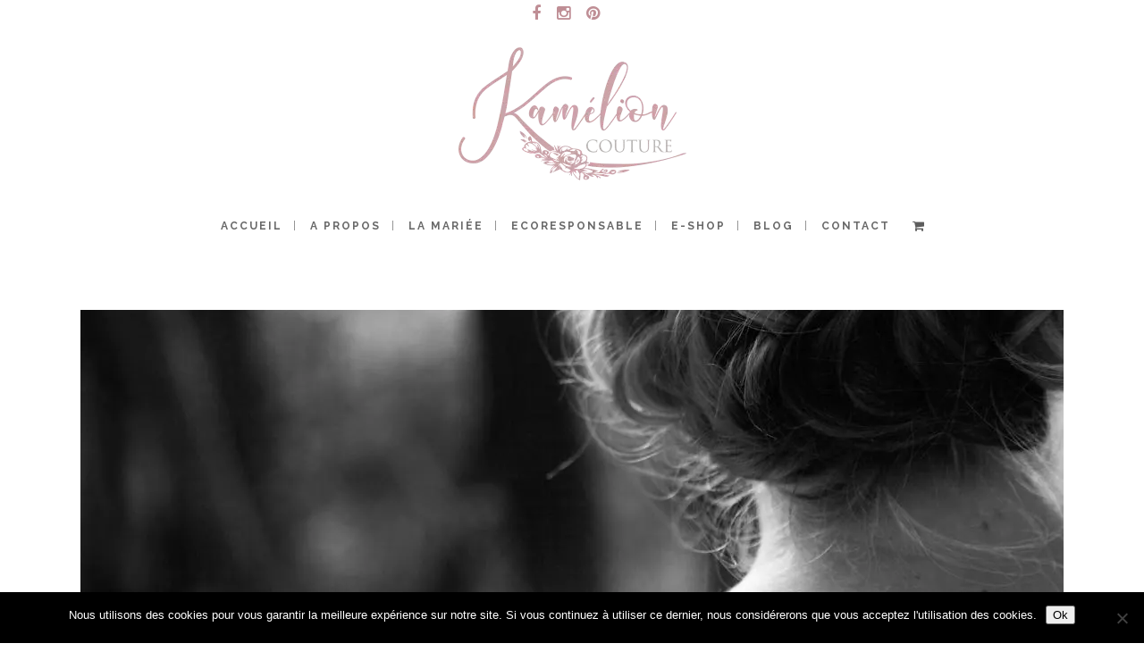

--- FILE ---
content_type: text/html; charset=UTF-8
request_url: https://www.kamelion-couture.fr/287_retroplanning-mariage.html
body_size: 13447
content:
<!DOCTYPE html>



<html lang="fr-FR">






<head>
	<!-- Google tag (gtag.js) -->
<script async src="https://www.googletagmanager.com/gtag/js?id=AW-11381115986"></script>
<script>
  window.dataLayer = window.dataLayer || [];
  function gtag(){dataLayer.push(arguments);}
  gtag('js', new Date());

  gtag('config', 'AW-11381115986');
</script>

	<!-- Google Tag Manager -->
<script>(function(w,d,s,l,i){w[l]=w[l]||[];w[l].push({'gtm.start':
new Date().getTime(),event:'gtm.js'});var f=d.getElementsByTagName(s)[0],
j=d.createElement(s),dl=l!='dataLayer'?'&l='+l:'';j.async=true;j.src=
'https://www.googletagmanager.com/gtm.js?id='+i+dl;f.parentNode.insertBefore(j,f);
})(window,document,'script','dataLayer','GTM-WVV2JVQ2');</script>
<!-- End Google Tag Manager -->


	


	<meta charset="UTF-8" />



	


		<meta name="viewport" content="width=device-width,initial-scale=1,user-scalable=no">



	


	







	


	



	<link rel="profile" href="https://gmpg.org/xfn/11" />



	<link rel="pingback" href="https://www.kamelion-couture.fr/xmlrpc.php" />



	<link rel="shortcut icon" type="image/x-icon" href="https://www.kamelion-couture.fr/wp-content/uploads/2018/01/logo-KamélionCout-Hdef-vec-5015.png" />



	<link rel="apple-touch-icon" href="https://www.kamelion-couture.fr/wp-content/uploads/2018/01/logo-KamélionCout-Hdef-vec-5015.png" />



	<!--[if gte IE 9]>



	<style type="text/css">



		.gradient {



			filter: none;



		}



	</style>



	<![endif]-->







	<link href='//fonts.googleapis.com/css?family=Raleway:100,100italic,200,200italic,300,300italic,400,400italic,500,500italic,600,600italic,700,700italic,800,800italic,900,900italic|Crete+Round:100,100italic,200,200italic,300,300italic,400,400italic,500,500italic,600,600italic,700,700italic,800,800italic,900,900italic' rel='stylesheet' type='text/css' />
<meta name='robots' content='index, follow, max-image-preview:large, max-snippet:-1, max-video-preview:-1' />
<script type="text/javascript">function rgmkInitGoogleMaps(){window.rgmkGoogleMapsCallback=true;try{jQuery(document).trigger("rgmkGoogleMapsLoad")}catch(err){}}</script>
	<!-- This site is optimized with the Yoast SEO plugin v25.0 - https://yoast.com/wordpress/plugins/seo/ -->
	<title>Rétroplanning Mariage - Kamélion - Laetitia Drouet : Créatrice de Robe de mariée à Nantes</title>
	<link rel="canonical" href="https://www.kamelion-couture.fr/287_retroplanning-mariage.html" />
	<meta property="og:locale" content="fr_FR" />
	<meta property="og:type" content="article" />
	<meta property="og:title" content="Rétroplanning Mariage - Kamélion - Laetitia Drouet : Créatrice de Robe de mariée à Nantes" />
	<meta property="og:description" content="Le moment tant attendu est ENFIN arrivé votre Roméo vous a fait sa demande!!!! Trop cooool! ah bah oui Roméo est bien gentil mais il vous laisse géré l&rsquo;organisation! &nbsp; Allez les filles pour vous aidez je vous est préparé un rétroplanning à J-18 mois..." />
	<meta property="og:url" content="https://www.kamelion-couture.fr/287_retroplanning-mariage.html" />
	<meta property="og:site_name" content="Kamélion - Laetitia Drouet : Créatrice de Robe de mariée à Nantes" />
	<meta property="article:publisher" content="https://www.facebook.com/kamelioncouture" />
	<meta property="article:published_time" content="2015-04-23T12:58:13+00:00" />
	<meta property="article:modified_time" content="2016-08-30T17:49:26+00:00" />
	<meta property="og:image" content="https://www.kamelion-couture.fr/wp-content/uploads/2015/06/collab-82-sur-210.jpg" />
	<meta property="og:image:width" content="1600" />
	<meta property="og:image:height" content="1067" />
	<meta property="og:image:type" content="image/jpeg" />
	<meta name="author" content="dioqAdmin" />
	<meta name="twitter:card" content="summary_large_image" />
	<meta name="twitter:creator" content="@kamelioncouture" />
	<meta name="twitter:site" content="@kamelioncouture" />
	<meta name="twitter:label1" content="Écrit par" />
	<meta name="twitter:data1" content="dioqAdmin" />
	<meta name="twitter:label2" content="Durée de lecture estimée" />
	<meta name="twitter:data2" content="2 minutes" />
	<script type="application/ld+json" class="yoast-schema-graph">{"@context":"https://schema.org","@graph":[{"@type":"WebPage","@id":"https://www.kamelion-couture.fr/287_retroplanning-mariage.html","url":"https://www.kamelion-couture.fr/287_retroplanning-mariage.html","name":"Rétroplanning Mariage - Kamélion - Laetitia Drouet : Créatrice de Robe de mariée à Nantes","isPartOf":{"@id":"https://www.kamelion-couture.fr/#website"},"primaryImageOfPage":{"@id":"https://www.kamelion-couture.fr/287_retroplanning-mariage.html#primaryimage"},"image":{"@id":"https://www.kamelion-couture.fr/287_retroplanning-mariage.html#primaryimage"},"thumbnailUrl":"https://www.kamelion-couture.fr/wp-content/uploads/2015/06/collab-82-sur-210.jpg","datePublished":"2015-04-23T12:58:13+00:00","dateModified":"2016-08-30T17:49:26+00:00","author":{"@id":"https://www.kamelion-couture.fr/#/schema/person/454152947e7c1cd262f0461e88d872af"},"breadcrumb":{"@id":"https://www.kamelion-couture.fr/287_retroplanning-mariage.html#breadcrumb"},"inLanguage":"fr-FR","potentialAction":[{"@type":"ReadAction","target":["https://www.kamelion-couture.fr/287_retroplanning-mariage.html"]}]},{"@type":"ImageObject","inLanguage":"fr-FR","@id":"https://www.kamelion-couture.fr/287_retroplanning-mariage.html#primaryimage","url":"https://www.kamelion-couture.fr/wp-content/uploads/2015/06/collab-82-sur-210.jpg","contentUrl":"https://www.kamelion-couture.fr/wp-content/uploads/2015/06/collab-82-sur-210.jpg","width":1600,"height":1067,"caption":"dentelle perlé"},{"@type":"BreadcrumbList","@id":"https://www.kamelion-couture.fr/287_retroplanning-mariage.html#breadcrumb","itemListElement":[{"@type":"ListItem","position":1,"name":"Accueil","item":"https://www.kamelion-couture.fr/"},{"@type":"ListItem","position":2,"name":"Actualités","item":"https://www.kamelion-couture.fr/blog"},{"@type":"ListItem","position":3,"name":"Rétroplanning Mariage"}]},{"@type":"WebSite","@id":"https://www.kamelion-couture.fr/#website","url":"https://www.kamelion-couture.fr/","name":"Kamélion - Laetitia Drouet : Créatrice de Robe de mariée à Nantes","description":"","potentialAction":[{"@type":"SearchAction","target":{"@type":"EntryPoint","urlTemplate":"https://www.kamelion-couture.fr/?s={search_term_string}"},"query-input":{"@type":"PropertyValueSpecification","valueRequired":true,"valueName":"search_term_string"}}],"inLanguage":"fr-FR"},{"@type":"Person","@id":"https://www.kamelion-couture.fr/#/schema/person/454152947e7c1cd262f0461e88d872af","name":"dioqAdmin","image":{"@type":"ImageObject","inLanguage":"fr-FR","@id":"https://www.kamelion-couture.fr/#/schema/person/image/","url":"https://secure.gravatar.com/avatar/ebd4802119efdc1db5aa5ad3ee650f46?s=96&d=mm&r=g","contentUrl":"https://secure.gravatar.com/avatar/ebd4802119efdc1db5aa5ad3ee650f46?s=96&d=mm&r=g","caption":"dioqAdmin"},"url":"https://www.kamelion-couture.fr/author/dioqadmin"}]}</script>
	<!-- / Yoast SEO plugin. -->


<link rel='dns-prefetch' href='//assets.pinterest.com' />
<link rel="alternate" type="application/rss+xml" title="Kamélion - Laetitia Drouet : Créatrice de Robe de mariée à Nantes &raquo; Flux" href="https://www.kamelion-couture.fr/feed" />
<script type="text/javascript">
/* <![CDATA[ */
window._wpemojiSettings = {"baseUrl":"https:\/\/s.w.org\/images\/core\/emoji\/15.0.3\/72x72\/","ext":".png","svgUrl":"https:\/\/s.w.org\/images\/core\/emoji\/15.0.3\/svg\/","svgExt":".svg","source":{"concatemoji":"https:\/\/www.kamelion-couture.fr\/wp-includes\/js\/wp-emoji-release.min.js?ver=6.6.2"}};
/*! This file is auto-generated */
!function(i,n){var o,s,e;function c(e){try{var t={supportTests:e,timestamp:(new Date).valueOf()};sessionStorage.setItem(o,JSON.stringify(t))}catch(e){}}function p(e,t,n){e.clearRect(0,0,e.canvas.width,e.canvas.height),e.fillText(t,0,0);var t=new Uint32Array(e.getImageData(0,0,e.canvas.width,e.canvas.height).data),r=(e.clearRect(0,0,e.canvas.width,e.canvas.height),e.fillText(n,0,0),new Uint32Array(e.getImageData(0,0,e.canvas.width,e.canvas.height).data));return t.every(function(e,t){return e===r[t]})}function u(e,t,n){switch(t){case"flag":return n(e,"\ud83c\udff3\ufe0f\u200d\u26a7\ufe0f","\ud83c\udff3\ufe0f\u200b\u26a7\ufe0f")?!1:!n(e,"\ud83c\uddfa\ud83c\uddf3","\ud83c\uddfa\u200b\ud83c\uddf3")&&!n(e,"\ud83c\udff4\udb40\udc67\udb40\udc62\udb40\udc65\udb40\udc6e\udb40\udc67\udb40\udc7f","\ud83c\udff4\u200b\udb40\udc67\u200b\udb40\udc62\u200b\udb40\udc65\u200b\udb40\udc6e\u200b\udb40\udc67\u200b\udb40\udc7f");case"emoji":return!n(e,"\ud83d\udc26\u200d\u2b1b","\ud83d\udc26\u200b\u2b1b")}return!1}function f(e,t,n){var r="undefined"!=typeof WorkerGlobalScope&&self instanceof WorkerGlobalScope?new OffscreenCanvas(300,150):i.createElement("canvas"),a=r.getContext("2d",{willReadFrequently:!0}),o=(a.textBaseline="top",a.font="600 32px Arial",{});return e.forEach(function(e){o[e]=t(a,e,n)}),o}function t(e){var t=i.createElement("script");t.src=e,t.defer=!0,i.head.appendChild(t)}"undefined"!=typeof Promise&&(o="wpEmojiSettingsSupports",s=["flag","emoji"],n.supports={everything:!0,everythingExceptFlag:!0},e=new Promise(function(e){i.addEventListener("DOMContentLoaded",e,{once:!0})}),new Promise(function(t){var n=function(){try{var e=JSON.parse(sessionStorage.getItem(o));if("object"==typeof e&&"number"==typeof e.timestamp&&(new Date).valueOf()<e.timestamp+604800&&"object"==typeof e.supportTests)return e.supportTests}catch(e){}return null}();if(!n){if("undefined"!=typeof Worker&&"undefined"!=typeof OffscreenCanvas&&"undefined"!=typeof URL&&URL.createObjectURL&&"undefined"!=typeof Blob)try{var e="postMessage("+f.toString()+"("+[JSON.stringify(s),u.toString(),p.toString()].join(",")+"));",r=new Blob([e],{type:"text/javascript"}),a=new Worker(URL.createObjectURL(r),{name:"wpTestEmojiSupports"});return void(a.onmessage=function(e){c(n=e.data),a.terminate(),t(n)})}catch(e){}c(n=f(s,u,p))}t(n)}).then(function(e){for(var t in e)n.supports[t]=e[t],n.supports.everything=n.supports.everything&&n.supports[t],"flag"!==t&&(n.supports.everythingExceptFlag=n.supports.everythingExceptFlag&&n.supports[t]);n.supports.everythingExceptFlag=n.supports.everythingExceptFlag&&!n.supports.flag,n.DOMReady=!1,n.readyCallback=function(){n.DOMReady=!0}}).then(function(){return e}).then(function(){var e;n.supports.everything||(n.readyCallback(),(e=n.source||{}).concatemoji?t(e.concatemoji):e.wpemoji&&e.twemoji&&(t(e.twemoji),t(e.wpemoji)))}))}((window,document),window._wpemojiSettings);
/* ]]> */
</script>
<link rel='stylesheet' id='sbi_styles-css' href='https://www.kamelion-couture.fr/wp-content/plugins/instagram-feed/css/sbi-styles.min.css?ver=6.3.1' type='text/css' media='all' />
<link rel='stylesheet' id='social-icons-widget-widget-css' href='https://www.kamelion-couture.fr/wp-content/plugins/social-media-icons-widget/css/social_icons_widget.css?ver=6.6.2' type='text/css' media='all' />
<style id='wp-emoji-styles-inline-css' type='text/css'>

	img.wp-smiley, img.emoji {
		display: inline !important;
		border: none !important;
		box-shadow: none !important;
		height: 1em !important;
		width: 1em !important;
		margin: 0 0.07em !important;
		vertical-align: -0.1em !important;
		background: none !important;
		padding: 0 !important;
	}
</style>
<link rel='stylesheet' id='contact-form-7-css' href='https://www.kamelion-couture.fr/wp-content/plugins/contact-form-7/includes/css/styles.css?ver=6.0.6' type='text/css' media='all' />
<link rel='stylesheet' id='cookie-notice-front-css' href='https://www.kamelion-couture.fr/wp-content/plugins/cookie-notice/css/front.min.css?ver=2.5.7' type='text/css' media='all' />
<link rel='stylesheet' id='instag-slider-css' href='https://www.kamelion-couture.fr/wp-content/plugins/instagram-slider-widget/assets/css/instag-slider.css?ver=1.5.0' type='text/css' media='all' />
<link rel='stylesheet' id='bwg_fonts-css' href='https://www.kamelion-couture.fr/wp-content/plugins/photo-gallery/css/bwg-fonts/fonts.css?ver=0.0.1' type='text/css' media='all' />
<link rel='stylesheet' id='sumoselect-css' href='https://www.kamelion-couture.fr/wp-content/plugins/photo-gallery/css/sumoselect.min.css?ver=3.4.6' type='text/css' media='all' />
<link rel='stylesheet' id='mCustomScrollbar-css' href='https://www.kamelion-couture.fr/wp-content/plugins/photo-gallery/css/jquery.mCustomScrollbar.min.css?ver=3.1.5' type='text/css' media='all' />
<link rel='stylesheet' id='bwg_frontend-css' href='https://www.kamelion-couture.fr/wp-content/plugins/photo-gallery/css/styles.min.css?ver=1.8.35' type='text/css' media='all' />
<style id='woocommerce-inline-inline-css' type='text/css'>
.woocommerce form .form-row .required { visibility: visible; }
</style>
<link rel='stylesheet' id='wpcf7-redirect-script-frontend-css' href='https://www.kamelion-couture.fr/wp-content/plugins/wpcf7-redirect/build/assets/frontend-script.css?ver=2c532d7e2be36f6af233' type='text/css' media='all' />
<link rel='stylesheet' id='brands-styles-css' href='https://www.kamelion-couture.fr/wp-content/plugins/woocommerce/assets/css/brands.css?ver=9.8.3' type='text/css' media='all' />
<link rel='stylesheet' id='qode_default_style-css' href='https://www.kamelion-couture.fr/wp-content/themes/stockholm/style.css?ver=6.6.2' type='text/css' media='all' />
<link rel='stylesheet' id='qode_stylesheet-css' href='https://www.kamelion-couture.fr/wp-content/themes/stockholm/css/stylesheet.min.css?ver=6.6.2' type='text/css' media='all' />
<link rel='stylesheet' id='qode_woocommerce-css' href='https://www.kamelion-couture.fr/wp-content/themes/stockholm/css/woocommerce.min.css?ver=6.6.2' type='text/css' media='all' />
<link rel='stylesheet' id='qode_woocommerce_responsive-css' href='https://www.kamelion-couture.fr/wp-content/themes/stockholm/css/woocommerce_responsive.min.css?ver=6.6.2' type='text/css' media='all' />
<link rel='stylesheet' id='qode_style_dynamic-css' href='https://www.kamelion-couture.fr/wp-content/themes/stockholm/css/style_dynamic.css?ver=1669364837' type='text/css' media='all' />
<link rel='stylesheet' id='qode_font-awesome-css' href='https://www.kamelion-couture.fr/wp-content/themes/stockholm/css/font-awesome/css/font-awesome.min.css?ver=6.6.2' type='text/css' media='all' />
<link rel='stylesheet' id='qode_elegant-icons-css' href='https://www.kamelion-couture.fr/wp-content/themes/stockholm/css/elegant-icons/style.min.css?ver=6.6.2' type='text/css' media='all' />
<link rel='stylesheet' id='qode_responsive-css' href='https://www.kamelion-couture.fr/wp-content/themes/stockholm/css/responsive.min.css?ver=6.6.2' type='text/css' media='all' />
<link rel='stylesheet' id='qode_style_dynamic_responsive-css' href='https://www.kamelion-couture.fr/wp-content/themes/stockholm/css/style_dynamic_responsive.css?ver=1669364837' type='text/css' media='all' />
<link rel='stylesheet' id='js_composer_front-css' href='https://www.kamelion-couture.fr/wp-content/plugins/js_composer/assets/css/js_composer.min.css?ver=6.0.5' type='text/css' media='all' />
<link rel='stylesheet' id='qode_custom_css-css' href='https://www.kamelion-couture.fr/wp-content/themes/stockholm/css/custom_css.css?ver=1669364837' type='text/css' media='all' />
<link rel='stylesheet' id='qode_mac_stylesheet-css' href='https://www.kamelion-couture.fr/wp-content/themes/stockholm/css/mac_stylesheet.css?ver=6.6.2' type='text/css' media='all' />
<link rel='stylesheet' id='qode_webkit-css' href='https://www.kamelion-couture.fr/wp-content/themes/stockholm/css/webkit_stylesheet.css?ver=6.6.2' type='text/css' media='all' />
<!--[if lt IE 9]>
<link rel='stylesheet' id='vc_lte_ie9-css' href='https://www.kamelion-couture.fr/wp-content/plugins/js_composer/assets/css/vc_lte_ie9.min.css?ver=6.0.5' type='text/css' media='screen' />
<![endif]-->
<script type="text/javascript" id="cookie-notice-front-js-before">
/* <![CDATA[ */
var cnArgs = {"ajaxUrl":"https:\/\/www.kamelion-couture.fr\/wp-admin\/admin-ajax.php","nonce":"2df456d18a","hideEffect":"fade","position":"bottom","onScroll":false,"onScrollOffset":100,"onClick":false,"cookieName":"cookie_notice_accepted","cookieTime":2592000,"cookieTimeRejected":2592000,"globalCookie":false,"redirection":false,"cache":true,"revokeCookies":false,"revokeCookiesOpt":"automatic"};
/* ]]> */
</script>
<script type="text/javascript" src="https://www.kamelion-couture.fr/wp-content/plugins/cookie-notice/js/front.min.js?ver=2.5.7" id="cookie-notice-front-js"></script>
<script type="text/javascript" src="https://www.kamelion-couture.fr/wp-includes/js/jquery/jquery.min.js?ver=3.7.1" id="jquery-core-js"></script>
<script type="text/javascript" src="https://www.kamelion-couture.fr/wp-includes/js/jquery/jquery-migrate.min.js?ver=3.4.1" id="jquery-migrate-js"></script>
<script type="text/javascript" src="https://www.kamelion-couture.fr/wp-content/plugins/instagram-slider-widget/assets/js/jquery.flexslider-min.js?ver=2.2" id="jquery-pllexi-slider-js"></script>
<script type="text/javascript" src="https://www.kamelion-couture.fr/wp-content/plugins/photo-gallery/js/jquery.sumoselect.min.js?ver=3.4.6" id="sumoselect-js"></script>
<script type="text/javascript" src="https://www.kamelion-couture.fr/wp-content/plugins/photo-gallery/js/tocca.min.js?ver=2.0.9" id="bwg_mobile-js"></script>
<script type="text/javascript" src="https://www.kamelion-couture.fr/wp-content/plugins/photo-gallery/js/jquery.mCustomScrollbar.concat.min.js?ver=3.1.5" id="mCustomScrollbar-js"></script>
<script type="text/javascript" src="https://www.kamelion-couture.fr/wp-content/plugins/photo-gallery/js/jquery.fullscreen.min.js?ver=0.6.0" id="jquery-fullscreen-js"></script>
<script type="text/javascript" id="bwg_frontend-js-extra">
/* <![CDATA[ */
var bwg_objectsL10n = {"bwg_field_required":"field is required.","bwg_mail_validation":"Ce n'est pas une adresse email valide. ","bwg_search_result":"Il n'y a pas d'images correspondant \u00e0 votre recherche.","bwg_select_tag":"Select Tag","bwg_order_by":"Order By","bwg_search":"Recherche","bwg_show_ecommerce":"Show Ecommerce","bwg_hide_ecommerce":"Hide Ecommerce","bwg_show_comments":"Afficher les commentaires","bwg_hide_comments":"Masquer les commentaires","bwg_restore":"Restaurer","bwg_maximize":"Maximisez","bwg_fullscreen":"Plein \u00e9cran","bwg_exit_fullscreen":"Quitter plein \u00e9cran","bwg_search_tag":"SEARCH...","bwg_tag_no_match":"No tags found","bwg_all_tags_selected":"All tags selected","bwg_tags_selected":"tags selected","play":"Lecture","pause":"Pause","is_pro":"","bwg_play":"Lecture","bwg_pause":"Pause","bwg_hide_info":"Masquer info","bwg_show_info":"Afficher infos","bwg_hide_rating":"Masquer note","bwg_show_rating":"Afficher les classifications","ok":"Ok","cancel":"Cancel","select_all":"Select all","lazy_load":"0","lazy_loader":"https:\/\/www.kamelion-couture.fr\/wp-content\/plugins\/photo-gallery\/images\/ajax_loader.png","front_ajax":"0","bwg_tag_see_all":"see all tags","bwg_tag_see_less":"see less tags"};
/* ]]> */
</script>
<script type="text/javascript" src="https://www.kamelion-couture.fr/wp-content/plugins/photo-gallery/js/scripts.min.js?ver=1.8.35" id="bwg_frontend-js"></script>
<script type="text/javascript" src="https://www.kamelion-couture.fr/wp-content/plugins/woocommerce/assets/js/jquery-blockui/jquery.blockUI.min.js?ver=2.7.0-wc.9.8.3" id="jquery-blockui-js" data-wp-strategy="defer"></script>
<script type="text/javascript" id="wc-add-to-cart-js-extra">
/* <![CDATA[ */
var wc_add_to_cart_params = {"ajax_url":"\/wp-admin\/admin-ajax.php","wc_ajax_url":"\/?wc-ajax=%%endpoint%%","i18n_view_cart":"Voir le panier","cart_url":"https:\/\/www.kamelion-couture.fr\/cart","is_cart":"","cart_redirect_after_add":"yes"};
/* ]]> */
</script>
<script type="text/javascript" src="https://www.kamelion-couture.fr/wp-content/plugins/woocommerce/assets/js/frontend/add-to-cart.min.js?ver=9.8.3" id="wc-add-to-cart-js" data-wp-strategy="defer"></script>
<script type="text/javascript" src="https://www.kamelion-couture.fr/wp-content/plugins/woocommerce/assets/js/js-cookie/js.cookie.min.js?ver=2.1.4-wc.9.8.3" id="js-cookie-js" defer="defer" data-wp-strategy="defer"></script>
<script type="text/javascript" id="woocommerce-js-extra">
/* <![CDATA[ */
var woocommerce_params = {"ajax_url":"\/wp-admin\/admin-ajax.php","wc_ajax_url":"\/?wc-ajax=%%endpoint%%","i18n_password_show":"Afficher le mot de passe","i18n_password_hide":"Masquer le mot de passe"};
/* ]]> */
</script>
<script type="text/javascript" src="https://www.kamelion-couture.fr/wp-content/plugins/woocommerce/assets/js/frontend/woocommerce.min.js?ver=9.8.3" id="woocommerce-js" defer="defer" data-wp-strategy="defer"></script>
<script type="text/javascript" src="https://www.kamelion-couture.fr/wp-content/plugins/js_composer/assets/js/vendors/woocommerce-add-to-cart.js?ver=6.0.5" id="vc_woocommerce-add-to-cart-js-js"></script>
<script type="text/javascript" id="WCPAY_ASSETS-js-extra">
/* <![CDATA[ */
var wcpayAssets = {"url":"https:\/\/www.kamelion-couture.fr\/wp-content\/plugins\/woocommerce-payments\/dist\/"};
/* ]]> */
</script>
<link rel="https://api.w.org/" href="https://www.kamelion-couture.fr/wp-json/" /><link rel="alternate" title="JSON" type="application/json" href="https://www.kamelion-couture.fr/wp-json/wp/v2/posts/287" /><link rel="EditURI" type="application/rsd+xml" title="RSD" href="https://www.kamelion-couture.fr/xmlrpc.php?rsd" />
<meta name="generator" content="WordPress 6.6.2" />
<meta name="generator" content="WooCommerce 9.8.3" />
<link rel='shortlink' href='https://www.kamelion-couture.fr/?p=287' />
<link rel="alternate" title="oEmbed (JSON)" type="application/json+oembed" href="https://www.kamelion-couture.fr/wp-json/oembed/1.0/embed?url=https%3A%2F%2Fwww.kamelion-couture.fr%2F287_retroplanning-mariage.html" />
<link rel="alternate" title="oEmbed (XML)" type="text/xml+oembed" href="https://www.kamelion-couture.fr/wp-json/oembed/1.0/embed?url=https%3A%2F%2Fwww.kamelion-couture.fr%2F287_retroplanning-mariage.html&#038;format=xml" />
	<noscript><style>.woocommerce-product-gallery{ opacity: 1 !important; }</style></noscript>
	<meta name="generator" content="Powered by WPBakery Page Builder - drag and drop page builder for WordPress."/>
<style type="text/css">.wpgs-for .slick-arrow::before,.wpgs-nav .slick-prev::before, .wpgs-nav .slick-next::before{color:#000;}.fancybox-bg{background-color:rgba(10,0,0,0.75);}.fancybox-caption,.fancybox-infobar{color:#fff;}.wpgs-nav .slick-slide{border-color:transparent}.wpgs-nav .slick-current{border-color:#000}.wpgs-video-wrapper{min-height:500px;}</style>		<style type="text/css" id="wp-custom-css">
			.page-id-5755 a.qbutton {
	display: block;
    width: max-content;
    text-align: center;
    margin: auto;
}

.q_logo img.light, .q_logo img.sticky, .q_logo img.dark, .q_logo img.popup {
	position:absolute !important;
}		</style>
		<noscript><style> .wpb_animate_when_almost_visible { opacity: 1; }</style></noscript>









<meta name="p:domain_verify" content="77be5d7172925c7a05273f7db8e351c3"/>



</head>




<body class="post-template-default single single-post postid-287 single-format-standard theme-stockholm cookies-not-set woocommerce-no-js  select-theme-ver-2.2 wpb-js-composer js-comp-ver-6.0.5 vc_responsive">


<!-- Google Tag Manager (noscript) -->
<noscript><iframe src="https://www.googletagmanager.com/ns.html?id=GTM-WVV2JVQ2"
height="0" width="0" style="display:none;visibility:hidden"></iframe></noscript>
<!-- End Google Tag Manager (noscript) -->














<div class="wrapper">



<div class="wrapper_inner">























	<header class="page_header scrolled_not_transparent has_top scroll_header_top_area centered_logo centered_logo_animate  stick">



	


	<div class="header_inner clearfix">







	


	<div class="header_top_bottom_holder">



		


			<div class="header_top clearfix" style='' >



				


				<div class="container">



					<div class="container_inner clearfix" >



						


						<div class="left" style="color:#000 !important;">



							<div class="inner" >



								


							</div>



						</div>



						<div class="right">



							<div class="inner">



								<div class="header-widget widget_text header-right-widget">			<div class="textwidget"><span class='q_social_icon_holder with_link normal_social' ><a href='https://www.facebook.com/pg/kamelioncouture' target='_blank' rel="noopener"><i class='social_icon fa fa-facebook small simple_social' style='color: #bf8e95;'></i></a></span>
<span class='q_social_icon_holder with_link normal_social' ><a href='https://www.instagram.com/kamelioncouture/ ' target='_blank' rel="noopener"><i class='social_icon fa fa-instagram small simple_social' style='color: #bf8e95;'></i></a></span>
<span class='q_social_icon_holder with_link normal_social' ><a href='https://fr.pinterest.com/Drouetlaetitia/' target='_blank' rel="noopener"><i class='social_icon fa fa-pinterest small simple_social' style='color: #bf8e95;'></i></a></span></div>
		</div>


							</div>



						</div>



						


					</div>



				</div>



			


			</div>



		


		<div class="header_bottom clearfix" style='' >



			


			<div class="container">



				<div class="container_inner clearfix" >



					


                    


					<div class="header_inner_left">



                        


						


							<div class="mobile_menu_button"><span><i class="fa fa-bars"></i></span></div>



						


						<div class="logo_wrapper">



							


							<div class="q_logo"><a href="https://www.kamelion-couture.fr/"><img class="normal" src="https://www.kamelion-couture.fr/wp-content/uploads/2018/01/logo-kamelion-270.png" alt="Logo"/><img class="light" src="https://www.kamelion-couture.fr/wp-content/themes/stockholm/img/logo.png" alt="Logo"/><img class="dark" src="https://www.kamelion-couture.fr/wp-content/themes/stockholm/img/logo_black.png" alt="Logo"/><img class="sticky" src="https://www.kamelion-couture.fr/wp-content/uploads/2018/01/logo-kamelion-270.png" alt="Logo"/></a></div>



                            


						</div>



						


                        


					</div>



					


					


                        


                        


						


						<nav class="main_menu drop_down right">



							<ul id="menu-menu-kamelion" class=""><li id="nav-menu-item-2246" class="menu-item menu-item-type-post_type menu-item-object-page menu-item-home  narrow"><a href="https://www.kamelion-couture.fr/" class=""><i class="menu_icon fa blank"></i><span>Accueil</span><span class="plus"></span></a></li>
<li id="nav-menu-item-270" class="menu-item menu-item-type-custom menu-item-object-custom menu-item-has-children  has_sub narrow"><a href="#" class=""><i class="menu_icon fa blank"></i><span>A propos</span><span class="plus"></span></a>
<div class="second"><div class="inner"><ul>
	<li id="nav-menu-item-235" class="menu-item menu-item-type-post_type menu-item-object-page "><a href="https://www.kamelion-couture.fr/creatrice-robes-mariage-laetitia-drouet" class=""><i class="menu_icon fa blank"></i><span>Laetitia Drouet</span><span class="plus"></span></a></li>
	<li id="nav-menu-item-269" class="menu-item menu-item-type-post_type menu-item-object-page "><a href="https://www.kamelion-couture.fr/atelier-creation" class=""><i class="menu_icon fa blank"></i><span>Savoir-Faire</span><span class="plus"></span></a></li>
</ul></div></div>
</li>
<li id="nav-menu-item-125" class="menu-item menu-item-type-custom menu-item-object-custom menu-item-has-children  has_sub narrow"><a href="#" class=""><i class="menu_icon fa blank"></i><span>La mariée</span><span class="plus"></span></a>
<div class="second"><div class="inner"><ul>
	<li id="nav-menu-item-5722" class="menu-item menu-item-type-post_type menu-item-object-page "><a href="https://www.kamelion-couture.fr/collections_robes_de_mariee" class=""><i class="menu_icon fa blank"></i><span>Collections</span><span class="plus"></span></a></li>
	<li id="nav-menu-item-138" class="menu-item menu-item-type-post_type menu-item-object-page "><a href="https://www.kamelion-couture.fr/magasin-robes-de-mariee-loire-atlantique-44" class=""><i class="menu_icon fa blank"></i><span>Création sur mesure</span><span class="plus"></span></a></li>
	<li id="nav-menu-item-3710" class="menu-item menu-item-type-post_type menu-item-object-page "><a href="https://www.kamelion-couture.fr/les-vrais-mariees" class=""><i class="menu_icon fa blank"></i><span>Vos robes</span><span class="plus"></span></a></li>
	<li id="nav-menu-item-1578" class="menu-item menu-item-type-post_type menu-item-object-page "><a href="https://www.kamelion-couture.fr/deshabille-et-kimono-mariage" class=""><i class="menu_icon fa blank"></i><span>Déshabillé et kimono</span><span class="plus"></span></a></li>
	<li id="nav-menu-item-7095" class="menu-item menu-item-type-post_type menu-item-object-page "><a href="https://www.kamelion-couture.fr/transformation-robe-mariee-occasion" class=""><i class="menu_icon fa blank"></i><span>Transformation Robe Anciennes</span><span class="plus"></span></a></li>
</ul></div></div>
</li>
<li id="nav-menu-item-5316" class="menu-item menu-item-type-custom menu-item-object-custom menu-item-has-children  has_sub narrow"><a href="#" class=""><i class="menu_icon fa blank"></i><span>Ecoresponsable</span><span class="plus"></span></a>
<div class="second"><div class="inner"><ul>
	<li id="nav-menu-item-5315" class="menu-item menu-item-type-post_type menu-item-object-page "><a href="https://www.kamelion-couture.fr/creatrice-robe-mariee-ecoresponsable" class=""><i class="menu_icon fa blank"></i><span>Ma démarche</span><span class="plus"></span></a></li>
	<li id="nav-menu-item-5307" class="menu-item menu-item-type-post_type menu-item-object-page "><a href="https://www.kamelion-couture.fr/robe_de_mariee_ecologique" class=""><i class="menu_icon fa blank"></i><span>Eco conception</span><span class="plus"></span></a></li>
	<li id="nav-menu-item-5308" class="menu-item menu-item-type-post_type menu-item-object-page "><a href="https://www.kamelion-couture.fr/robe_de_mariee_bio_et_ethique" class=""><i class="menu_icon fa blank"></i><span>Les matières</span><span class="plus"></span></a></li>
</ul></div></div>
</li>
<li id="nav-menu-item-2358" class="menu-item menu-item-type-post_type menu-item-object-page menu-item-has-children  has_sub narrow"><a href="https://www.kamelion-couture.fr/e-shop" class=""><i class="menu_icon fa blank"></i><span>e-Shop</span><span class="plus"></span></a>
<div class="second"><div class="inner"><ul>
	<li id="nav-menu-item-1626" class="menu-item menu-item-type-post_type menu-item-object-page "><a href="https://www.kamelion-couture.fr/cart" class=""><i class="menu_icon fa blank"></i><span>Panier</span><span class="plus"></span></a></li>
</ul></div></div>
</li>
<li id="nav-menu-item-537" class="menu-item menu-item-type-custom menu-item-object-custom menu-item-has-children  has_sub narrow"><a href="#" class=""><i class="menu_icon fa blank"></i><span>Blog</span><span class="plus"></span></a>
<div class="second"><div class="inner"><ul>
	<li id="nav-menu-item-549" class="menu-item menu-item-type-taxonomy menu-item-object-category "><a href="https://www.kamelion-couture.fr/actualite" class=""><i class="menu_icon fa blank"></i><span>Actualités</span><span class="plus"></span></a></li>
	<li id="nav-menu-item-4959" class="menu-item menu-item-type-taxonomy menu-item-object-category "><a href="https://www.kamelion-couture.fr/collaboration" class=""><i class="menu_icon fa blank"></i><span>Collaboration</span><span class="plus"></span></a></li>
	<li id="nav-menu-item-4960" class="menu-item menu-item-type-taxonomy menu-item-object-category "><a href="https://www.kamelion-couture.fr/temoignage" class=""><i class="menu_icon fa blank"></i><span>Témoignage</span><span class="plus"></span></a></li>
	<li id="nav-menu-item-3778" class="menu-item menu-item-type-post_type menu-item-object-page "><a href="https://www.kamelion-couture.fr/ils-en-parlent" class=""><i class="menu_icon fa blank"></i><span>Dans la presse</span><span class="plus"></span></a></li>
</ul></div></div>
</li>
<li id="nav-menu-item-32" class="menu-item menu-item-type-post_type menu-item-object-page  narrow"><a href="https://www.kamelion-couture.fr/contact" class=""><i class="menu_icon fa blank"></i><span>Contact</span><span class="plus"></span></a></li>
</ul>


						</nav>



						


							<div class="header_inner_right">



								<div class="side_menu_button_wrapper right">



									


										<div class="header_bottom_right_widget_holder"><div class="header_bottom_widget widget_woocommerce-dropdown-cart">		<div class="shopping_cart_outer">
		<div class="shopping_cart_inner">
		<div class="shopping_cart_header">
			<a class="header_cart" href="https://www.kamelion-couture.fr/cart"><i class="fa fa-shopping-cart"></i></a>
			<div class="shopping_cart_dropdown">
			<div class="shopping_cart_dropdown_inner">
									<ul class="cart_list product_list_widget">

						
							<li>Votre panier est vide.</li>

						
					</ul>
				</div>
						
			
                <a href="https://www.kamelion-couture.fr/cart" class="qbutton small view-cart">Panier</a>

                    <span class="total">Total:<span><span class="woocommerce-Price-amount amount"><bdi>0,00<span class="woocommerce-Price-currencySymbol">&euro;</span></bdi></span></span></span>


						
				</div>
</div>
		</div>
		</div>
	</div></div>



									


									


									<div class="side_menu_button">



										


										


										






									</div>



								</div>



							</div>



						


						


                        


					


						<nav class="mobile_menu">



							<ul id="menu-menu-kamelion-1" class=""><li id="mobile-menu-item-2246" class="menu-item menu-item-type-post_type menu-item-object-page menu-item-home "><a href="https://www.kamelion-couture.fr/" class=""><span>Accueil</span></a><span class="mobile_arrow"><i class="fa fa-angle-right"></i><i class="fa fa-angle-down"></i></span></li>
<li id="mobile-menu-item-270" class="menu-item menu-item-type-custom menu-item-object-custom menu-item-has-children  has_sub"><a href="#" class=""><span>A propos</span></a><span class="mobile_arrow"><i class="fa fa-angle-right"></i><i class="fa fa-angle-down"></i></span>
<ul class="sub_menu">
	<li id="mobile-menu-item-235" class="menu-item menu-item-type-post_type menu-item-object-page "><a href="https://www.kamelion-couture.fr/creatrice-robes-mariage-laetitia-drouet" class=""><span>Laetitia Drouet</span></a><span class="mobile_arrow"><i class="fa fa-angle-right"></i><i class="fa fa-angle-down"></i></span></li>
	<li id="mobile-menu-item-269" class="menu-item menu-item-type-post_type menu-item-object-page "><a href="https://www.kamelion-couture.fr/atelier-creation" class=""><span>Savoir-Faire</span></a><span class="mobile_arrow"><i class="fa fa-angle-right"></i><i class="fa fa-angle-down"></i></span></li>
</ul>
</li>
<li id="mobile-menu-item-125" class="menu-item menu-item-type-custom menu-item-object-custom menu-item-has-children  has_sub"><a href="#" class=""><span>La mariée</span></a><span class="mobile_arrow"><i class="fa fa-angle-right"></i><i class="fa fa-angle-down"></i></span>
<ul class="sub_menu">
	<li id="mobile-menu-item-5722" class="menu-item menu-item-type-post_type menu-item-object-page "><a href="https://www.kamelion-couture.fr/collections_robes_de_mariee" class=""><span>Collections</span></a><span class="mobile_arrow"><i class="fa fa-angle-right"></i><i class="fa fa-angle-down"></i></span></li>
	<li id="mobile-menu-item-138" class="menu-item menu-item-type-post_type menu-item-object-page "><a href="https://www.kamelion-couture.fr/magasin-robes-de-mariee-loire-atlantique-44" class=""><span>Création sur mesure</span></a><span class="mobile_arrow"><i class="fa fa-angle-right"></i><i class="fa fa-angle-down"></i></span></li>
	<li id="mobile-menu-item-3710" class="menu-item menu-item-type-post_type menu-item-object-page "><a href="https://www.kamelion-couture.fr/les-vrais-mariees" class=""><span>Vos robes</span></a><span class="mobile_arrow"><i class="fa fa-angle-right"></i><i class="fa fa-angle-down"></i></span></li>
	<li id="mobile-menu-item-1578" class="menu-item menu-item-type-post_type menu-item-object-page "><a href="https://www.kamelion-couture.fr/deshabille-et-kimono-mariage" class=""><span>Déshabillé et kimono</span></a><span class="mobile_arrow"><i class="fa fa-angle-right"></i><i class="fa fa-angle-down"></i></span></li>
	<li id="mobile-menu-item-7095" class="menu-item menu-item-type-post_type menu-item-object-page "><a href="https://www.kamelion-couture.fr/transformation-robe-mariee-occasion" class=""><span>Transformation Robe Anciennes</span></a><span class="mobile_arrow"><i class="fa fa-angle-right"></i><i class="fa fa-angle-down"></i></span></li>
</ul>
</li>
<li id="mobile-menu-item-5316" class="menu-item menu-item-type-custom menu-item-object-custom menu-item-has-children  has_sub"><a href="#" class=""><span>Ecoresponsable</span></a><span class="mobile_arrow"><i class="fa fa-angle-right"></i><i class="fa fa-angle-down"></i></span>
<ul class="sub_menu">
	<li id="mobile-menu-item-5315" class="menu-item menu-item-type-post_type menu-item-object-page "><a href="https://www.kamelion-couture.fr/creatrice-robe-mariee-ecoresponsable" class=""><span>Ma démarche</span></a><span class="mobile_arrow"><i class="fa fa-angle-right"></i><i class="fa fa-angle-down"></i></span></li>
	<li id="mobile-menu-item-5307" class="menu-item menu-item-type-post_type menu-item-object-page "><a href="https://www.kamelion-couture.fr/robe_de_mariee_ecologique" class=""><span>Eco conception</span></a><span class="mobile_arrow"><i class="fa fa-angle-right"></i><i class="fa fa-angle-down"></i></span></li>
	<li id="mobile-menu-item-5308" class="menu-item menu-item-type-post_type menu-item-object-page "><a href="https://www.kamelion-couture.fr/robe_de_mariee_bio_et_ethique" class=""><span>Les matières</span></a><span class="mobile_arrow"><i class="fa fa-angle-right"></i><i class="fa fa-angle-down"></i></span></li>
</ul>
</li>
<li id="mobile-menu-item-2358" class="menu-item menu-item-type-post_type menu-item-object-page menu-item-has-children  has_sub"><a href="https://www.kamelion-couture.fr/e-shop" class=""><span>e-Shop</span></a><span class="mobile_arrow"><i class="fa fa-angle-right"></i><i class="fa fa-angle-down"></i></span>
<ul class="sub_menu">
	<li id="mobile-menu-item-1626" class="menu-item menu-item-type-post_type menu-item-object-page "><a href="https://www.kamelion-couture.fr/cart" class=""><span>Panier</span></a><span class="mobile_arrow"><i class="fa fa-angle-right"></i><i class="fa fa-angle-down"></i></span></li>
</ul>
</li>
<li id="mobile-menu-item-537" class="menu-item menu-item-type-custom menu-item-object-custom menu-item-has-children  has_sub"><a href="#" class=""><span>Blog</span></a><span class="mobile_arrow"><i class="fa fa-angle-right"></i><i class="fa fa-angle-down"></i></span>
<ul class="sub_menu">
	<li id="mobile-menu-item-549" class="menu-item menu-item-type-taxonomy menu-item-object-category "><a href="https://www.kamelion-couture.fr/actualite" class=""><span>Actualités</span></a><span class="mobile_arrow"><i class="fa fa-angle-right"></i><i class="fa fa-angle-down"></i></span></li>
	<li id="mobile-menu-item-4959" class="menu-item menu-item-type-taxonomy menu-item-object-category "><a href="https://www.kamelion-couture.fr/collaboration" class=""><span>Collaboration</span></a><span class="mobile_arrow"><i class="fa fa-angle-right"></i><i class="fa fa-angle-down"></i></span></li>
	<li id="mobile-menu-item-4960" class="menu-item menu-item-type-taxonomy menu-item-object-category "><a href="https://www.kamelion-couture.fr/temoignage" class=""><span>Témoignage</span></a><span class="mobile_arrow"><i class="fa fa-angle-right"></i><i class="fa fa-angle-down"></i></span></li>
	<li id="mobile-menu-item-3778" class="menu-item menu-item-type-post_type menu-item-object-page "><a href="https://www.kamelion-couture.fr/ils-en-parlent" class=""><span>Dans la presse</span></a><span class="mobile_arrow"><i class="fa fa-angle-right"></i><i class="fa fa-angle-down"></i></span></li>
</ul>
</li>
<li id="mobile-menu-item-32" class="menu-item menu-item-type-post_type menu-item-object-page "><a href="https://www.kamelion-couture.fr/contact" class=""><span>Contact</span></a><span class="mobile_arrow"><i class="fa fa-angle-right"></i><i class="fa fa-angle-down"></i></span></li>
</ul>


						</nav>



						


					</div>



				</div>



				


			</div>



		</div>



	</div>







	</header>









	<a id='back_to_top' href='#'>



			<span class="fa-stack">



				<span class="arrow_carrot-up"></span>



			</span>



	</a>
















<div class="content content_top_margin_none">



	


	


	<div class="content_inner  ">



										<div class="title_outer" style="display: none !important;" title_without_animation" data-height="330">
		<div class="title position_left standard_title" style="height:330px;">
			<div class="image not_responsive"></div>

			
				<div class="title_holder" >
					<div class="container">
						<div class="container_inner clearfix">
								<div class="title_subtitle_holder" >
								
                                    
                                                                                
                                                                                
                                    								</div>
														</div>
					</div>
				</div>
		</div>
	</div>
								<div class="container">
					<div class="container_inner default_template_holder" >
				
											<div class="blog_holder blog_single">
								<article id="post-287" class="post-287 post type-post status-publish format-standard has-post-thumbnail hentry category-conseil">
			<div class="post_content_holder">
										<div class="post_image">
	                        <img width="1100" height="734" src="https://www.kamelion-couture.fr/wp-content/uploads/2015/06/collab-82-sur-210-1100x734.jpg" class="attachment-blog_image_in_grid size-blog_image_in_grid wp-post-image" alt="dentelle perlé" decoding="async" fetchpriority="high" srcset="https://www.kamelion-couture.fr/wp-content/uploads/2015/06/collab-82-sur-210-1100x734.jpg 1100w, https://www.kamelion-couture.fr/wp-content/uploads/2015/06/collab-82-sur-210-300x200.jpg 300w, https://www.kamelion-couture.fr/wp-content/uploads/2015/06/collab-82-sur-210-768x512.jpg 768w, https://www.kamelion-couture.fr/wp-content/uploads/2015/06/collab-82-sur-210-1024x683.jpg 1024w, https://www.kamelion-couture.fr/wp-content/uploads/2015/06/collab-82-sur-210-700x467.jpg 700w, https://www.kamelion-couture.fr/wp-content/uploads/2015/06/collab-82-sur-210.jpg 1600w" sizes="(max-width: 1100px) 100vw, 1100px" />						</div>
								<div class="post_text">
					<div class="post_text_inner">
												<div class="post_info">
															<span class="time">
									<span>23 avril 2015</span>
								</span>
																						<span class="post_category">
									<span>Dans</span>
									<span><a href="https://www.kamelion-couture.fr/conseil" rel="category tag">Conseil</a></span>
								</span>
																				</div>
												<div class="post_content">
							<h2><span>Rétroplanning Mariage</span></h2>
							<div class="ob-section ob-section-text">
<div class="ob-text">
<h6>Le moment tant attendu est ENFIN arrivé votre Roméo vous a fait sa demande!!!!</h6>
<h6>Trop cooool! ah bah oui Roméo est bien gentil mais il vous laisse géré l&rsquo;organisation!</h6>
<p>&nbsp;</p>
<p>Allez les filles pour vous aidez je vous est préparé un rétroplanning à J-18 mois avant votre mariage, avec pour celle qui vont se marier dans le régions Nantaise des liens vers mes prestataires chouchous.</p>
</div>
</div>
<div class="ob-section ob-section-html">
<p>J-18 MOIS à 12 MOIS</p>
<ul>
<li>Annoncer votre mariage à vos parents, témoins .</li>
<li>fixer la date du mariage</li>
<li>trouvez les <a href="http://org-idees.com/" target="_blank">wedding</a>&#8211;<a href="http://www.co-ordination.fr/" target="_blank">planners</a></li>
<li><span class="yui3-widget yui3-inputwidget yui3-htmleditorwidget"><span class="yui3-htmleditorwidget-content">Fixer un budget global pour votre mariage</span></span></li>
<li><span class="yui3-widget yui3-inputwidget yui3-htmleditorwidget"><span class="yui3-htmleditorwidget-content">Choisir un <a href="https://www.pinterest.com/kamelioncouture/mariage-deco-th%C3%A8me/" target="_blank">thème</a> qui vous ressemble</span></span></li>
<li><span class="yui3-widget yui3-inputwidget yui3-htmleditorwidget"><span class="yui3-htmleditorwidget-content">réserver la <a href="http://www.domainelys.fr/" target="_blank">salle de reception</a></span></span></li>
<li><span class="yui3-widget yui3-inputwidget yui3-htmleditorwidget"><span class="yui3-htmleditorwidget-content">réserver l&rsquo;office religieux et la mairie et prendre RDV</span></span></li>
<li><span class="yui3-widget yui3-inputwidget yui3-htmleditorwidget"><span class="yui3-htmleditorwidget-content"><span class="yui3-widget yui3-inputwidget yui3-htmleditorwidget"><span class="yui3-htmleditorwidget-content">contacter les <a href="http://www.aubergelevieuxcellier.fr/" target="_blank">traiteurs</a></span></span></span></span></li>
<li><span class="yui3-widget yui3-inputwidget yui3-htmleditorwidget"><span class="yui3-htmleditorwidget-content"><span class="yui3-widget yui3-inputwidget yui3-htmleditorwidget"><span class="yui3-htmleditorwidget-content"><span class="yui3-widget yui3-inputwidget yui3-htmleditorwidget"><span class="yui3-htmleditorwidget-content"><span class="yui3-widget yui3-inputwidget yui3-htmleditorwidget"><span class="yui3-htmleditorwidget-content">prendre RDV avec <a href="http://comme1envie.com/" target="_blank">photographe</a> et <a href="http://sylviecordenner.com/">vidéaste</a></span></span></span></span></span></span></span></span></li>
<li><span class="yui3-widget yui3-inputwidget yui3-htmleditorwidget"><span class="yui3-htmleditorwidget-content"><span class="yui3-widget yui3-inputwidget yui3-htmleditorwidget"><span class="yui3-htmleditorwidget-content"><span class="yui3-widget yui3-inputwidget yui3-htmleditorwidget"><span class="yui3-htmleditorwidget-content"><span class="yui3-widget yui3-inputwidget yui3-htmleditorwidget"><span class="yui3-htmleditorwidget-content"><span class="yui3-widget yui3-inputwidget yui3-htmleditorwidget"><span class="yui3-htmleditorwidget-content"><span class="yui3-widget yui3-inputwidget yui3-htmleditorwidget"><span class="yui3-htmleditorwidget-content">choisir son orchestre ou <a href="http://www.atlanticanim.com/" target="_blank">animateur d&rsquo;ambiance</a></span></span></span></span></span></span></span></span></span></span></span></span></li>
<li><span class="yui3-widget yui3-inputwidget yui3-htmleditorwidget"><span class="yui3-htmleditorwidget-content"><span class="yui3-widget yui3-inputwidget yui3-htmleditorwidget"><span class="yui3-htmleditorwidget-content">prendre RVD pour choisir sa <a href="https://www.kamelion-couture.fr/magasin-robes-de-mariee-loire-atlantique-44">robe de mariée</a></span></span></span></span></li>
</ul>
<p>&nbsp;</p>
<p>J-9 MOIS</p>
<ul>
<li>commander les <a href="http://www.bijouterie-doreille.com/" target="_blank">alliances</a></li>
<li>réserver la voiture des mariés</li>
<li>fixer la liste des invités</li>
<li><span class="yui3-widget yui3-inputwidget yui3-htmleditorwidget"><span class="yui3-htmleditorwidget-content">chercher des hébergements pour les invités</span></span></li>
<li>choisir les <a href="http://www.riverfabric.com/" target="_blank">faire-parts</a></li>
<li>réserver le coiffeur et maquilleur pour la mariée</li>
</ul>
<p>&nbsp;</p>
<p>J-6 MOIS</p>
<ul>
<li>constituer le dossier administratif de la mairie</li>
<li>prendre RDV pour le <a href="https://www.kamelion-couture.fr/costume-homme-mariage-nantes">costume du marié</a></li>
<li>choisir les décorations de table et de la salle</li>
<li>réfléchir sur les textes à prononcer</li>
<li>envoyer les faire-parts</li>
</ul>
<p>&nbsp;</p>
<p>J-4 MOIS</p>
<ul>
<li>choisir le menu</li>
<li>choisir les vins</li>
<li>se fixer sur le choix de la playlist du DJ</li>
<li>préparer l&rsquo;ouverture du bal</li>
<li>choisir <a href="https://www.kamelion-couture.fr/372_les-4-elements-de-la-mariee.html">quelques chose de bleu, de neuf, d&#8217;emprunté</a>&#8230;</li>
<li>commander les<a href="http://www.lahottefleurie.com/fleurs-mariage"> fleurs et le bouquet de la mariée</a></li>
<li>préparer les <a href="https://fr.pinterest.com/Drouetlaetitia/cadeaux/">cadeaux invités</a></li>
<li>commander un joli <a href="https://www.kamelion-couture.fr/categorie-produit/kimono">kimono en dentelle</a> pour la nuit de noce</li>
</ul>
<p>&nbsp;</p>
<p>J-2 MOIS</p>
<ul id="yui_3_5_0_1_1427988834379_57228">
<li>prendre RVD pour l&rsquo;essai coiffure maquillage</li>
<li>commander le wedding cake</li>
<li id="yui_3_5_0_1_1427988834379_57227">préparer l&rsquo;enterrement de vie de célibataire</li>
</ul>
<p>&nbsp;</p>
<p id="yui_3_5_0_1_1427988834379_57229">J-1MOIS</p>
<ul>
<li>confirmer le nombre d&rsquo;invité au traiteur</li>
<li>faire le plan de table</li>
<li>récupérer les alliances</li>
<li>profiter de son enterrement de vie de célibataire</li>
</ul>
<p>&nbsp;</p>
<p>J-2 SEMAINES</p>
<ul>
<li>faire le dernier essayage de sa robe</li>
<li>faire le point avec les prestataires</li>
<li>marcher avec les <a href="https://www.kamelion-couture.fr/creation-chaussure-sur-mesure-mariage-44">chaussures</a> de mariage afin de le modeler</li>
</ul>
<p>&nbsp;</p>
<p>J-1SEMAINE</p>
<ul>
<li>faire un soin chez l&rsquo;estheticienne</li>
<li>mettre les tenues en lieu sûr</li>
<li>s&rsquo;assurer que chacun a une idée précise de son rôle</li>
</ul>
<p>&nbsp;</p>
<p>J-1 JOUR</p>
<ul>
<li>Décorer la salle et la voiture</li>
<li>sortir la robe de sa housse</li>
<li>préparer les alliances</li>
<li>ESSAYER DE PAS STRESSER!</li>
</ul>
<p>JOUR J</p>
<ul>
<li>récupérer le bouquet de la mariée</li>
<li>ne pas oublier les alliances</li>
<li>PROFITER</li>
<li>DIRE OUIIIIIIIIIIIII</li>
</ul>
</div>
							<div class="clear"></div>
															<div class="post_social">
									<div class="social_share_list_holder"><ul><li class="facebook_share"><a title="Share on Facebook" href="#" onclick="window.open('http://www.facebook.com/sharer.php?s=100&amp;p[title]=R%C3%A9troplanning+Mariage&amp;p[summary]=Le+moment+tant+attendu+est+ENFIN+arriv%C3%A9+votre+Rom%C3%A9o+vous+a+fait+sa+demande%21%21%21%21+Trop+cooool%21+ah+bah+oui+Rom%C3%A9o+est+bien+gentil+mais+il+vous+laisse+g%C3%A9r%C3%A9+l%26rsquo%3Borganisation%21+%26nbsp%3B+Allez+les+filles+pour+vous+aidez+je+vous+est+pr%C3%A9par%C3%A9+un+r%C3%A9troplanning+%C3%A0+J-18+mois...&amp;p[url]=https%3A%2F%2Fwww.kamelion-couture.fr%2F287_retroplanning-mariage.html&amp;&p[images][0]=https://www.kamelion-couture.fr/wp-content/uploads/2015/06/collab-82-sur-210.jpg', 'sharer', 'toolbar=0,status=0,width=620,height=280');"><i class="social_facebook_circle"></i></a></li><li  class="pinterest_share"><a href="#" title="Share on Pinterest" onclick="popUp=window.open('http://pinterest.com/pin/create/button/?url=https%3A%2F%2Fwww.kamelion-couture.fr%2F287_retroplanning-mariage.html&amp;description=Rétroplanning Mariage&amp;media=https%3A%2F%2Fwww.kamelion-couture.fr%2Fwp-content%2Fuploads%2F2015%2F06%2Fcollab-82-sur-210.jpg', 'popupwindow', 'scrollbars=yes,width=800,height=400');popUp.focus();return false"><i class="social_pinterest_circle"></i></a></li></ul></div>								</div>
													</div>
					</div>
				</div>
			</div>
		</article>						 
						
										</div>
				</div>
			</div>						
	



</div>
</div>
<footer class="footer_border_columns">
	<div class="footer_inner clearfix">
					<div class="footer_top_holder">
				<div class="footer_top">
											<div class="container">
							<div class="container_inner">
																							<div class="three_columns clearfix">
										<div class="qode_column column1">
											<div class="column_inner">
												<div id="nav_menu-3" class="widget widget_nav_menu"><h4>La mariée</h4><div class="menu-footer-container"><ul id="menu-footer" class="menu"><li id="menu-item-803" class="menu-item menu-item-type-post_type menu-item-object-page menu-item-803"><a href="https://www.kamelion-couture.fr/magasin-robes-de-mariee-loire-atlantique-44">Création sur mesure</a></li>
<li id="menu-item-4866" class="menu-item menu-item-type-post_type menu-item-object-page menu-item-4866"><a href="https://www.kamelion-couture.fr/collection_robe_de_mariee_ecoresponsable_2021">Collection Bienveillance</a></li>
<li id="menu-item-5989" class="menu-item menu-item-type-post_type menu-item-object-page menu-item-5989"><a href="https://www.kamelion-couture.fr/e-shop">Accessoires</a></li>
<li id="menu-item-1759" class="menu-item menu-item-type-post_type menu-item-object-page menu-item-1759"><a href="https://www.kamelion-couture.fr/deshabille-et-kimono-mariage">Déshabillé et kimono</a></li>
<li id="menu-item-4416" class="menu-item menu-item-type-post_type menu-item-object-page menu-item-4416"><a href="https://www.kamelion-couture.fr/robe-mariee-rennes">Robe de mariée de créatrice à Rennes</a></li>
<li id="menu-item-4417" class="menu-item menu-item-type-post_type menu-item-object-page menu-item-4417"><a href="https://www.kamelion-couture.fr/robe-de-mariee-angers">Robe de mariée sur mesure à Angers</a></li>
<li id="menu-item-6281" class="menu-item menu-item-type-post_type menu-item-object-page menu-item-6281"><a href="https://www.kamelion-couture.fr/robe-mariee-cholet">Votre robe de mariée sur mesure à Cholet !</a></li>
</ul></div></div>											</div>
										</div>
										<div class="qode_column column2">
											<div class="column_inner">
												<div id="nav_menu-2" class="widget widget_nav_menu"><h4>Autres infos :</h4><div class="menu-menu-footer-container"><ul id="menu-menu-footer" class="menu"><li id="menu-item-151" class="menu-item menu-item-type-post_type menu-item-object-page menu-item-151"><a href="https://www.kamelion-couture.fr/mentions-legales">Mentions légales</a></li>
<li id="menu-item-4461" class="menu-item menu-item-type-post_type menu-item-object-page menu-item-4461"><a href="https://www.kamelion-couture.fr/creatrice-robe-mariee-ecoresponsable">Eco-responsable</a></li>
<li id="menu-item-2135" class="menu-item menu-item-type-post_type menu-item-object-page menu-item-2135"><a href="https://www.kamelion-couture.fr/livre-or">Avis</a></li>
<li id="menu-item-3881" class="menu-item menu-item-type-post_type menu-item-object-page menu-item-3881"><a href="https://www.kamelion-couture.fr/ils-en-parlent">On en parle</a></li>
<li id="menu-item-4215" class="menu-item menu-item-type-post_type menu-item-object-page menu-item-4215"><a href="https://www.kamelion-couture.fr/conditions-generales-de-vente">Conditions générales de vente</a></li>
<li id="menu-item-5018" class="menu-item menu-item-type-custom menu-item-object-custom menu-item-5018"><a href="https://www.kamelion-couture.fr/contact">Contact</a></li>
<li id="menu-item-5988" class="menu-item menu-item-type-post_type menu-item-object-page menu-item-5988"><a href="https://www.kamelion-couture.fr/faq">FAQ</a></li>
</ul></div></div>											</div>
										</div>
										<div class="qode_column column3">
											<div class="column_inner">
												<div id="social-icons-widget-2" class="widget social-icons-widget"><h4>Suivez-nous  :</h4>
<ul class="icons-medium">
									<li class="facebook"><a href="https://www.facebook.com/pg/kamelioncouture" target="_blank"><img class="site-icon" src="https://www.kamelion-couture.fr/wp-content/plugins/social-media-icons-widget/icons/medium/facebook.jpg" alt="Facebook" title="Facebook" height="32" width="32" /></a></li>		
						<li class="instagram"><a href="https://www.instagram.com/kamelioncouture/" target="_blank"><img class="site-icon" src="https://www.kamelion-couture.fr/wp-content/plugins/social-media-icons-widget/icons/medium/instagram.jpg" alt="Instagram" title="Instagram" height="32" width="32" /></a></li>		
							<li class="pinterest"><a href="https://fr.pinterest.com/kamelioncouture/" target="_blank"><img class="site-icon" src="https://www.kamelion-couture.fr/wp-content/plugins/social-media-icons-widget/icons/medium/pinterest.jpg" alt="Pinterest" title="Pinterest" height="32" width="32" /></a></li>		
							<li class="twitter"><a href="https://twitter.com/kamelioncouture" target="_blank"><img class="site-icon" src="https://www.kamelion-couture.fr/wp-content/plugins/social-media-icons-widget/icons/medium/twitter.jpg" alt="Twitter" title="Twitter" height="32" width="32" /></a></li>		
								
</ul>
</div><div id="media_image-2" class="widget widget_media_image"><a href="https://www.kamelion-couture.fr/creatrice-robes-mariage-laetitia-drouet"><img width="150" height="105" src="https://www.kamelion-couture.fr/wp-content/uploads/2019/07/logo-maitre-artisan-art-e1628599534446.jpg" class="image wp-image-4333  attachment-full size-full" alt="" style="max-width: 100%; height: auto;" decoding="async" loading="lazy" /></a></div><div id="media_image-3" class="widget widget_media_image"><a href="https://www.kamelion-couture.fr/creatrice_de_robe_de_mariee_ecoresponsable"><img width="100" height="82" src="https://www.kamelion-couture.fr/wp-content/uploads/2021/08/ECODEFIS_TREFLE-transparent-300x245.png" class="image wp-image-5070  attachment-100x82 size-100x82" alt="" style="max-width: 100%; height: auto;" decoding="async" loading="lazy" srcset="https://www.kamelion-couture.fr/wp-content/uploads/2021/08/ECODEFIS_TREFLE-transparent-300x245.png 300w, https://www.kamelion-couture.fr/wp-content/uploads/2021/08/ECODEFIS_TREFLE-transparent-768x628.png 768w, https://www.kamelion-couture.fr/wp-content/uploads/2021/08/ECODEFIS_TREFLE-transparent-1024x837.png 1024w, https://www.kamelion-couture.fr/wp-content/uploads/2021/08/ECODEFIS_TREFLE-transparent-700x572.png 700w, https://www.kamelion-couture.fr/wp-content/uploads/2021/08/ECODEFIS_TREFLE-transparent-1100x899.png 1100w, https://www.kamelion-couture.fr/wp-content/uploads/2021/08/ECODEFIS_TREFLE-transparent.png 1364w" sizes="(max-width: 100px) 100vw, 100px" /></a></div><div id="media_image-4" class="widget widget_media_image"><a href="https://www.economie.gouv.fr/particuliers/produit-made-in-france"><img width="150" height="66" src="https://www.kamelion-couture.fr/wp-content/uploads/2023/10/LOGO-MADE-IN-FRANCE-300x131.jpg" class="image wp-image-6546  attachment-150x66 size-150x66" alt="" style="max-width: 100%; height: auto;" title="MADE IN FRANCE" decoding="async" loading="lazy" srcset="https://www.kamelion-couture.fr/wp-content/uploads/2023/10/LOGO-MADE-IN-FRANCE-300x131.jpg 300w, https://www.kamelion-couture.fr/wp-content/uploads/2023/10/LOGO-MADE-IN-FRANCE-768x336.jpg 768w, https://www.kamelion-couture.fr/wp-content/uploads/2023/10/LOGO-MADE-IN-FRANCE-1000x448.jpg 1000w, https://www.kamelion-couture.fr/wp-content/uploads/2023/10/LOGO-MADE-IN-FRANCE-700x306.jpg 700w, https://www.kamelion-couture.fr/wp-content/uploads/2023/10/LOGO-MADE-IN-FRANCE.jpg 1024w" sizes="(max-width: 150px) 100vw, 150px" /></a></div>											</div>
										</div>
									</div>
																						</div>
						</div>
									</div>
			</div>
							<div class="footer_bottom_holder">
									<div class="fotter_top_border_holder " style="height: 1px;background-color: #000000;"></div>
								<div class="footer_bottom">
								<div class="textwidget"><div style="color: #000"> 45 place de l'église, 44850 Ligné | <a style="color: #000;" href="tel:+33683823799">06.83.82.37.99</a>  | <a style="color: #000;" href="mailto:contact@kamelion-couture.fr">contact@kamelion-couture.fr</a></div></div>
							<p>© 2026 Kamélion-Couture - Tous droits réservés</p>
				</div>
			</div>
			</div>
</footer>
</div>
</div>
<!-- Instagram Feed JS -->
<script type="text/javascript">
var sbiajaxurl = "https://www.kamelion-couture.fr/wp-admin/admin-ajax.php";
</script>
	<script type='text/javascript'>
		(function () {
			var c = document.body.className;
			c = c.replace(/woocommerce-no-js/, 'woocommerce-js');
			document.body.className = c;
		})();
	</script>
	<link rel='stylesheet' id='wc-blocks-style-css' href='https://www.kamelion-couture.fr/wp-content/plugins/woocommerce/assets/client/blocks/wc-blocks.css?ver=wc-9.8.3' type='text/css' media='all' />
<script type="text/javascript" src="https://www.kamelion-couture.fr/wp-includes/js/dist/hooks.min.js?ver=2810c76e705dd1a53b18" id="wp-hooks-js"></script>
<script type="text/javascript" src="https://www.kamelion-couture.fr/wp-includes/js/dist/i18n.min.js?ver=5e580eb46a90c2b997e6" id="wp-i18n-js"></script>
<script type="text/javascript" id="wp-i18n-js-after">
/* <![CDATA[ */
wp.i18n.setLocaleData( { 'text direction\u0004ltr': [ 'ltr' ] } );
/* ]]> */
</script>
<script type="text/javascript" src="https://www.kamelion-couture.fr/wp-content/plugins/contact-form-7/includes/swv/js/index.js?ver=6.0.6" id="swv-js"></script>
<script type="text/javascript" id="contact-form-7-js-translations">
/* <![CDATA[ */
( function( domain, translations ) {
	var localeData = translations.locale_data[ domain ] || translations.locale_data.messages;
	localeData[""].domain = domain;
	wp.i18n.setLocaleData( localeData, domain );
} )( "contact-form-7", {"translation-revision-date":"2025-02-06 12:02:14+0000","generator":"GlotPress\/4.0.1","domain":"messages","locale_data":{"messages":{"":{"domain":"messages","plural-forms":"nplurals=2; plural=n > 1;","lang":"fr"},"This contact form is placed in the wrong place.":["Ce formulaire de contact est plac\u00e9 dans un mauvais endroit."],"Error:":["Erreur\u00a0:"]}},"comment":{"reference":"includes\/js\/index.js"}} );
/* ]]> */
</script>
<script type="text/javascript" id="contact-form-7-js-before">
/* <![CDATA[ */
var wpcf7 = {
    "api": {
        "root": "https:\/\/www.kamelion-couture.fr\/wp-json\/",
        "namespace": "contact-form-7\/v1"
    },
    "cached": 1
};
/* ]]> */
</script>
<script type="text/javascript" src="https://www.kamelion-couture.fr/wp-content/plugins/contact-form-7/includes/js/index.js?ver=6.0.6" id="contact-form-7-js"></script>
<script type="text/javascript" id="wpcf7-redirect-script-js-extra">
/* <![CDATA[ */
var wpcf7r = {"ajax_url":"https:\/\/www.kamelion-couture.fr\/wp-admin\/admin-ajax.php"};
/* ]]> */
</script>
<script type="text/javascript" src="https://www.kamelion-couture.fr/wp-content/plugins/wpcf7-redirect/build/assets/frontend-script.js?ver=2c532d7e2be36f6af233" id="wpcf7-redirect-script-js"></script>
<script type="text/javascript" id="qode-like-js-extra">
/* <![CDATA[ */
var qodeLike = {"ajaxurl":"https:\/\/www.kamelion-couture.fr\/wp-admin\/admin-ajax.php"};
/* ]]> */
</script>
<script type="text/javascript" src="https://www.kamelion-couture.fr/wp-content/themes/stockholm/js/qode-like.js?ver=1.0" id="qode-like-js"></script>
<script type="text/javascript" src="https://www.kamelion-couture.fr/wp-content/themes/stockholm/js/plugins.js?ver=6.6.2" id="qode_plugins-js"></script>
<script type="text/javascript" src="https://www.kamelion-couture.fr/wp-content/themes/stockholm/js/jquery.carouFredSel-6.2.1.js?ver=6.6.2" id="carouFredSel-js"></script>
<script type="text/javascript" src="https://www.kamelion-couture.fr/wp-content/themes/stockholm/js/jquery.fullPage.min.js?ver=6.6.2" id="one_page_scroll-js"></script>
<script type="text/javascript" src="https://www.kamelion-couture.fr/wp-content/themes/stockholm/js/lemmon-slider.js?ver=6.6.2" id="lemmonSlider-js"></script>
<script type="text/javascript" src="https://www.kamelion-couture.fr/wp-content/themes/stockholm/js/jquery.mousewheel.min.js?ver=6.6.2" id="mousewheel-js"></script>
<script type="text/javascript" src="https://www.kamelion-couture.fr/wp-content/themes/stockholm/js/jquery.touchSwipe.min.js?ver=6.6.2" id="touchSwipe-js"></script>
<script type="text/javascript" src="https://www.kamelion-couture.fr/wp-content/plugins/js_composer/assets/lib/bower/isotope/dist/isotope.pkgd.min.js?ver=6.0.5" id="isotope-js"></script>
<script type="text/javascript" src="https://www.kamelion-couture.fr/wp-content/themes/stockholm/js/default_dynamic.js?ver=1669364837" id="qode_default_dynamic-js"></script>
<script type="text/javascript" src="https://www.kamelion-couture.fr/wp-content/themes/stockholm/js/default.min.js?ver=6.6.2" id="qode_default-js"></script>
<script type="text/javascript" src="https://www.kamelion-couture.fr/wp-content/themes/stockholm/js/custom_js.js?ver=1669364837" id="qode_custom_js-js"></script>
<script type="text/javascript" src="https://www.kamelion-couture.fr/wp-content/themes/stockholm/js/SmoothScroll.js?ver=6.6.2" id="smoothScroll-js"></script>
<script type="text/javascript" src="https://www.kamelion-couture.fr/wp-content/plugins/js_composer/assets/js/dist/js_composer_front.min.js?ver=6.0.5" id="wpb_composer_front_js-js"></script>
<script type="text/javascript" src="https://www.kamelion-couture.fr/wp-content/themes/stockholm/js/woocommerce.js?ver=6.6.2" id="qode_woocommerce_script-js"></script>
<script type="text/javascript" src="https://www.kamelion-couture.fr/wp-content/themes/stockholm/js/select2.min.js?ver=6.6.2" id="qode_select2-js"></script>
<script type="text/javascript" src="//assets.pinterest.com/js/pinit.js?ver=1.0.6.2" id="pinterest-pinit-js-js"></script>
<script type="text/javascript" src="https://www.kamelion-couture.fr/wp-content/plugins/woocommerce/assets/js/sourcebuster/sourcebuster.min.js?ver=9.8.3" id="sourcebuster-js-js"></script>
<script type="text/javascript" id="wc-order-attribution-js-extra">
/* <![CDATA[ */
var wc_order_attribution = {"params":{"lifetime":1.0000000000000001e-5,"session":30,"base64":false,"ajaxurl":"https:\/\/www.kamelion-couture.fr\/wp-admin\/admin-ajax.php","prefix":"wc_order_attribution_","allowTracking":true},"fields":{"source_type":"current.typ","referrer":"current_add.rf","utm_campaign":"current.cmp","utm_source":"current.src","utm_medium":"current.mdm","utm_content":"current.cnt","utm_id":"current.id","utm_term":"current.trm","utm_source_platform":"current.plt","utm_creative_format":"current.fmt","utm_marketing_tactic":"current.tct","session_entry":"current_add.ep","session_start_time":"current_add.fd","session_pages":"session.pgs","session_count":"udata.vst","user_agent":"udata.uag"}};
/* ]]> */
</script>
<script type="text/javascript" src="https://www.kamelion-couture.fr/wp-content/plugins/woocommerce/assets/js/frontend/order-attribution.min.js?ver=9.8.3" id="wc-order-attribution-js"></script>

		<!-- Cookie Notice plugin v2.5.7 by Hu-manity.co https://hu-manity.co/ -->
		<div id="cookie-notice" role="dialog" class="cookie-notice-hidden cookie-revoke-hidden cn-position-bottom" aria-label="Cookie Notice" style="background-color: rgba(0,0,0,1);"><div class="cookie-notice-container" style="color: #fff"><span id="cn-notice-text" class="cn-text-container">Nous utilisons des cookies pour vous garantir la meilleure expérience sur notre site. Si vous continuez à utiliser ce dernier, nous considérerons que vous acceptez l&#039;utilisation des cookies.</span><span id="cn-notice-buttons" class="cn-buttons-container"><button id="cn-accept-cookie" data-cookie-set="accept" class="cn-set-cookie cn-button cn-button-custom button" aria-label="Ok">Ok</button></span><span id="cn-close-notice" data-cookie-set="accept" class="cn-close-icon" title="Non"></span></div>
			
		</div>
		<!-- / Cookie Notice plugin --></body>

</html>	

--- FILE ---
content_type: text/css
request_url: https://www.kamelion-couture.fr/wp-content/themes/stockholm/style.css?ver=6.6.2
body_size: 524
content:
/*
Theme Name: Stockholm
Theme URI: http://demo.select-themes.com/stockholm
Description: Stockholm Theme
Tags: agency, business, ajax, portfolio, blog, shop, multi-purpose, clean, elegant, white, photography, modern, fullscreen, stylish, design
Author: Select Themes
Author URI: http://demo.select-themes.com
Version: 2.2
License: GNU General Public License
License URI: licence/GPL.txt

CSS changes can be made in files in the /css/ folder. This is a placeholder file required by WordPress, so do not delete it.

*/


@font-face {
    font-family:'Raleway';
    src: url('fonts/raleway.eot');
    src: url('fonts/raleway.eot') format('embedded-opentype'),
    url('fonts/raleway.woff2') format('woff2'),
    url('fonts/raleway.woff') format('woff'),
    url('fonts/raleway.ttf') format('truetype');
}

body {
	font-family:'Raleway' !important;
}

.side_menu_button>a, .mobile_menu_button span{
	font-size:25px !important;
}


@media screen and (max-width: 799px) {
	.q_slider {
		display: none;
	}
}

.woocommerce div.product div[itemprop="description"] {
    
    display: block !important;
}


#respond textarea{
	    border: 1px solid #bf8e95 !important;
}

.comment-form{
	margin-top: -35px !important;
}

#comments #respond input{
	    background: #bf8e95;
    border: none;
    color: white;
    font-size: 20px;
    padding: 10px;
    cursor: pointer;
}

.comment-form-author input,.comment-form-email input{
	background-color: white !important;
	border:1px solid #bf8e95 !important;
	color: #8d8d8d !important;
}


.comment-meta .commentmetadata a {
	color: transparent;}

.comment-form-url{
	display: none;
}

#comments img{
	display: none !important;
}


.div-flex-form{
	display: flex;
}

.div-flex-form p{
	width: 100%
}

.div-flex-form input{
	width: 49% !important;
}

.div-flex-form input[name="your-name"]{
	margin-right: 10px !important;
}

.single-product .posted_in {
	display: none;
}

--- FILE ---
content_type: text/css
request_url: https://www.kamelion-couture.fr/wp-content/themes/stockholm/css/webkit_stylesheet.css?ver=6.6.2
body_size: -178
content:
.full_width{
	position: static;
}

.full_width_inner{
    position: static;
}

.container{
    /*position: static;*/
}

.container_inner{
    position: relative;
}